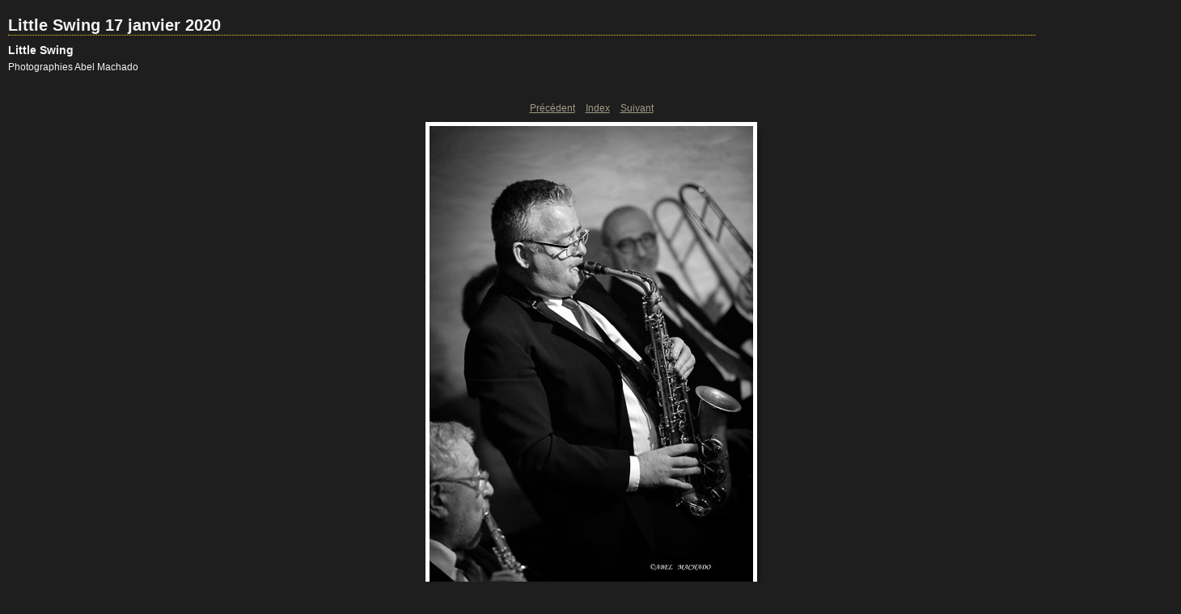

--- FILE ---
content_type: text/css
request_url: http://jazzclubmoulinois.fr/images/19_20/little_swing/content/custom.css
body_size: 1779
content:
#previewFull {
  background-color: #1E1E1E !important;
  width: 1440px !important;
  color: inherit;
}

#liveUpdateContactInfo {
}

body {
  background-color: #1E1E1E !important;
  color: inherit;
}

#stage, #stage2 {
  border-bottom: 1px dotted #F4CE32 !important;
}

#sitetitle {
  border-bottom: 1px dotted #F4CE32 !important;
}

.borderRight {
  border-right: 1px solid #1E1E1E !important;
}

.logo {
  display: none !important;
}

.detailText {
  color: #A19B85 !important;
  background-color: inherit;
}

.preview {
  border: 5px solid #FFFFFF !important;
}

.thumbnail {
  background-color: #1E1E1E !important;
  color: inherit;
}

#wrapper_thumb {
  width: 1128px !important;
}

#stage2 {
  width: 1440px !important;
}

.itemNumber {
  color: #1E1E1E !important;
  display: none !important;
  background-color: inherit;
}

.caption {
  color: #B3B3B3 !important;
  background-color: inherit;
}

.borderTopLeft {
  border-top: 1px solid #1E1E1E !important;
  border-left: 1px solid #1E1E1E !important;
}

.selectedThumbnail, .thumbnail:hover {
  background-color: #F4CE32 !important;
  color: inherit;
}

.borderRightDotted {
  border-right: 1px dotted #1E1E1E !important;
}

.borderBottomRight {
  border-right: 1px solid #1E1E1E !important;
  border-bottom: 1px solid #1E1E1E !important;
}

#wrapper_large {
  width: 1440px !important;
}

.emptyThumbnail {
  background-color: #1E1E1E !important;
  color: inherit;
}

#previewImage {
  maxSize: 1400.00 !important;
}

.paginationLinks, .pagination, #liveUpdatePagination {
}

.thumb {
  border: none !important;
}

#liveUpdateSiteTitle {
}

.borderBottom {
  border-bottom: 1px solid #1E1E1E !important;
}

#stage {
  width: 1128px !important;
}

.textColor {
  color: #F4F3F1 !important;
  background-color: inherit;
}
